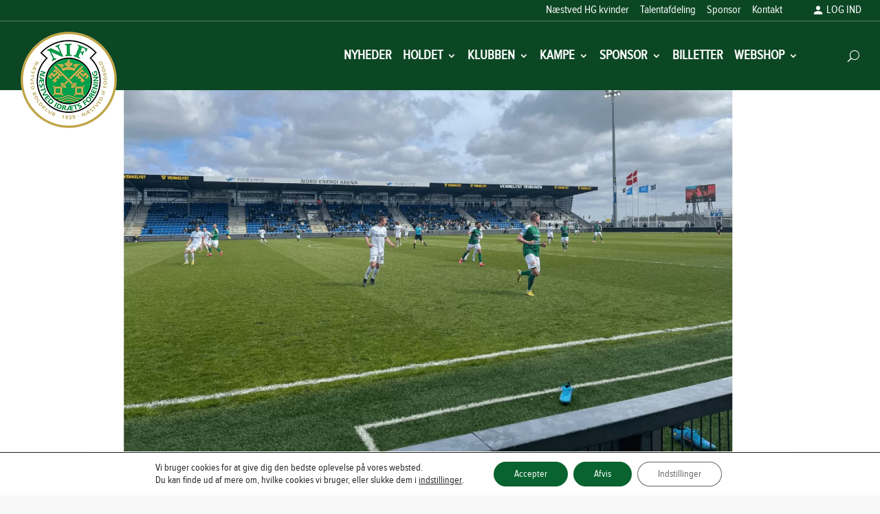

--- FILE ---
content_type: text/css
request_url: https://naestvedboldklub.dk/wp-content/plugins/aa-features/src/aa-features/partners/assets/css/partners.css
body_size: 1308
content:
.btn-primary {
    font-family: "proxima_bold";
    text-transform: uppercase;
    background-color: var(--primary-green);
    color: #fff;
    border: none;
    border-radius: 6px;
    font-size: 20px;
    height: 45px;
}
#filters {
    min-height: 100px;
    background: #fff;
    padding: 25px;
    margin-bottom: 64px;
}
#filters #filters_form {
    display: flex;
    width: 100%;
    flex-direction: row;
    justify-content: space-between;
    gap: 1em;
    align-items: center;
}
@media (max-width: 1024px) {
    h3.title {
        font-size: 40px !important;
    }
}
@media (max-width: 767px) {
    #filters_result {
        padding: 1em;
    }
    h3.title {
        font-size: 30px !important;
    }
}
@media (max-width: 980px) {
    #filters #filters_form {
        flex-direction: column;
    }
    div#member_info > div {
        width: 47.25% !important;
    }
}
@media (min-width: 981px) and (max-width: 1200px) {
    #filters #filters_form,
    .filter_btns {
        gap: 5px !important;
    }
    .filter_btns button {
        font-size: 13px;
    }
    .intro_subtitle {
        font-size: 12px !important;
    }
    .intro_titile {
        font-size: 14px !important;
    }
}
#filters #filters_form > div {
    width: 100%;
}
#filters select {
    width: 100%;
    height: 45px;
    border-radius: 6px;
    padding: 0 10px;
}
.filter_btns {
    display: flex;
    gap: 1em;
}
.filter_btns button {
    width: 100%;
    cursor: pointer;
}
.loading {
    font-family: "proxima_bold";
    line-height: 20vw;
    font-size: 1.5vw;
    text-transform: uppercase;
    text-align: center;
}
.intro_titile {
    font-size: 25px;
    color: var(--primary-green);
    text-transform: uppercase;
    font-family: "proxima_black";
}
.intro_subtitle {
    font-size: 15px;
    line-height: 15px;
}
.blink_me {
    animation: blinker 1s linear infinite;
}
@keyframes blinker {
    50% {
        opacity: 0;
    }
}
h3.title {
    text-transform: uppercase;
    font-family: "proxima_black";
    line-height: 100px;
    background: #fff;
    padding-left: 0.5em;
    padding-bottom: 0;
    margin-bottom: 37px;
    font-size: 60px;
}
@media (max-width: 480px) {
    h3.title {
        line-height: 1.5em;
        padding-top: 25px;
        padding-bottom: 25px;
    }
    .sponsor .grid {
        grid-gap: 10px !important;
    }
    .sponsor .group {
        margin-bottom: 10px !important;
    }
}
.sponsor .grid {
    grid-gap: 37px;
}
.sponsor .group {
    margin-bottom: 37px;
}
.sponsor .partner {
    text-align: center;
}
.partner_lists h3 {
    font-size: 30px;
    text-transform: uppercase;
    margin-bottom: 22px;
}
.partner_lists li {
    font-size: 16px;
    line-height: 42px;
    position: relative;
    text-transform: uppercase;
}
.partner_lists ul {
    list-style: none;
}
.partner_lists ul li::before {
    content: "\2022";
    color: var(--primary-green);
    font-weight: 700;
    display: inline-block;
    width: 1em;
    margin-left: -1em;
    font-size: 2em;
    text-align: center;
    position: absolute;
    top: 50%;
    left: 0;
    transform: translateY(-50%);
    height: 42px;
    line-height: 40px;
}
.masonry {
    margin: 1.5em auto;
    column-gap: 1.5em;
}
.item {
    padding: 1em;
    margin: 0 0 1.5em;
    display: inline-block;
    width: 100%;
}
@media (max-width: 480px) {
    #filters {
        margin-bottom: 15px;
    }
    .item,
    .item h3 {
        margin: 0;
    }
    .partner_lists ul {
        padding-bottom: 0;
    }
}
@media only screen and (min-width: 1024px) {
    .masonry {
        column-count: 3;
    }
}
@media only screen and (max-width: 1023px) and (min-width: 768px) {
    .masonry {
        column-count: 1;
    }
}
@media only screen and (max-width: 767px) and (min-width: 540px) {
    .masonry {
        column-count: 1;
    }
}
.pagination {
    padding: 35px 0;
}
.pagination a,
.pagination span {
    min-width: 40px;
    height: 40px;
    display: inline-block;
    text-align: center;
    vertical-align: middle;
    line-height: 35px;
    border: 2px solid #ccc;
    border-radius: 3px;
    font-size: 15px;
    overflow: hidden;
}
.pagination a span {
    border: none;
}
.pagination span :not(.arrow_carrot-right),
.pagination span :not(.arrow_carrot-left) {
    padding: 0 15px;
}
.pagination .alignleft a {
    padding: 0 15px;
}
.pagination span.current {
    background-color: var(--primary-green);
    color: #fff;
    font-weight: 700;
    border-color: var(--primary-green);
}
.pagination .next::before,
.pagination .prev::before {
    height: 36px;
    display: block;
    line-height: 36px;
    font-size: 25px;
}


--- FILE ---
content_type: text/css
request_url: https://naestvedboldklub.dk/wp-content/cache/asset-cleanup/css/item/aa-features__assets__css__style-css-vd5d819aa783809cf6c6b9b466253068e0e6f6361.css
body_size: 3004
content:
/*!/wp-content/plugins/aa-features/assets/css/style.css*//* AA */

/*
GLOBAL
*/
html {max-width: 1920px; margin: 0 auto;} /* fix maximum width for 1920px */
@font-face{font-family:'proxima_bold';src:url('/wp-content/plugins/aa-features/assets/css/../fonts/proxima-nova-condensed-bold-webfont.eot');src:url('/wp-content/plugins/aa-features/assets/css/../fonts/proxima-nova-condensed-bold-webfont.eot?#iefix') format('embedded-opentype'),
url('/wp-content/plugins/aa-features/assets/css/../fonts/proxima-nova-condensed-bold-webfont.woff2') format('woff2'),
url('/wp-content/plugins/aa-features/assets/css/../fonts/proxima-nova-condensed-bold-webfont.woff') format('woff'),
url('/wp-content/plugins/aa-features/assets/css/../fonts/proxima-nova-condensed-bold-webfont.ttf') format('truetype'),
url('/wp-content/plugins/aa-features/assets/css/../fonts/proxima-nova-condensed-bold-webfont.svg#proxima_nova_condensedbold') format('svg');font-display:swap;font-weight:normal;font-style:normal;}

@font-face{font-family:'proxima_regular';src:url('/wp-content/plugins/aa-features/assets/css/../fonts/proxima-nova-condensed_regular-webfont.eot');src:url('/wp-content/plugins/aa-features/assets/css/../fonts/proxima-nova-condensed_regular-webfont.eot?#iefix') format('embedded-opentype'),
url('/wp-content/plugins/aa-features/assets/css/../fonts/proxima-nova-condensed_regular-webfont.woff2') format('woff2'),
url('/wp-content/plugins/aa-features/assets/css/../fonts/proxima-nova-condensed_regular-webfont.woff') format('woff'),
url('/wp-content/plugins/aa-features/assets/css/../fonts/proxima-nova-condensed_regular-webfont.ttf') format('truetype'),
url('/wp-content/plugins/aa-features/assets/css/../fonts/proxima-nova-condensed_regular-webfont.svg#proxima_nova_condensedregular') format('svg');font-display:swap;font-weight:normal;font-style:normal;}

@font-face{font-family:'proxima_black';src:url('/wp-content/plugins/aa-features/assets/css/../fonts/proxima_nova_condensed_black-webfont.woff2') format('woff2');src:url('/wp-content/plugins/aa-features/assets/css/../fonts/proxima_nova_condensed_black-webfont.woff') format('woff'),
url('/wp-content/plugins/aa-features/assets/css/../fonts/proxima_nova_condensed_black-webfont.ttf') format('truetype');font-weight:normal;font-style:normal;font-display:swap;}

#members.grid {
    grid-gap: 40px
}

#members .player-item {
    text-align: center;
    background-color: #fff
}

#members .player-title {
    padding-bottom: 15px
}

#members .player-title a {
    max-width: 60%;
    margin: 0 auto;
    display: flex;
    flex-wrap: nowrap;
    align-items: center
}

#members .player-title a>span {
    display: block
}

#members .player-title a span.player-number {
    font-size: 60px;
    line-height: 84px;
    color: #086330;
    font-family: 'Poppins',sans-serif
}

#members .player-title a span.player-name {
    text-align: left;
    font-family: 'proxima_bold';
    padding-left: 15px
}

#members .player-title span.position {
    font-size: 10px;
    display: block;
    color: #086330
}

.player-img .et_pb_code_inner {
    position: unset
}

.player_number {
    font-family: "Poppins";
    position: absolute;
    bottom: -60px;
    left: 20px;
    font-size: 447px;
    line-height: 1;
    color: #086330
}

.sponsor-images {
    display: flex;
    flex-flow: row nowrap;
    align-items: center;
    gap: 10px;
    flex-wrap: wrap
}

h3.sponsor-title {
    font-size: var(--subtitle-sz);
    text-transform: uppercase;
    font-family: 'proxima_bold';
    margin-bottom: 16px
}

@media (max-width: 480px) {
    #members .player-title a span.player-number {
        font-size:30px
    }
}

@media (max-width: 767px) {
    .player_number {
        font-size:25vw;
        bottom: 0
    }

    #members.grid {
        grid-gap: 10px
    }

    #members .player-title a {
        max-width: 90%
    }
}

@media (max-width: 980px) {
    .player-item {
        position:relative
    }

    .player-number {
        position: absolute;
        top: 0;
        left: 15px
    }

    .player-name {
        padding-left: 0
    }

    #main-header .et_pb_menu__search-button {
        border: none
    }

    .et_pb_fullwidth_menu .et_pb_menu__search-container,.et_pb_menu .et_pb_menu__search-container {
        justify-content: flex-end!important;
        right: 0;
        left: unset!important;
        width: calc(100% - 120px)!important;
        bottom: unset!important
    }

    div#member_info>div {
        margin-bottom: 0
    }
}

@media (max-width: 1080px) {
    #members.grid {
        grid-template-columns:repeat(3,minmax(0,1fr))
    }
}

@media (max-width: 1400px) {
    .player_img_col .player-img {
        width:auto!important
    }
}

.flex_tabs_controls {
    display: flex;
    justify-content: center;
    align-items: center
}

.flex_tabs_controls>div {
    flex: 1;
    text-align: center;
    padding: 18px 0
}

.flex_tabs_controls a,.et_pb_tabs_controls a {
    font-family: 'proxima_bold';
    text-transform: uppercase
}

.flex_tabs_controls a.active,.et_pb_tabs_controls a.active {
    color: #fff!important;
    background: var(--primary-green)
}

.flex_tabs_controls div.active a {
    color: var(--primary-green)
}

#position_selector {
    display: none;
    width: 90%;
    margin: 0 auto;
    height: 45px
}

@media (max-width: 767px) {
    .flex_tabs_controls {
        flex-direction:column;
        display: none
    }

    .custom_tabs_controls a {
        display: block!important;
        text-align: center
    }

    #position_selector {
        display: block
    }
}

@media (max-width: 991px) {
    .flex_tabs_controls div.arrow {
        display:none
    }
}

.kontakt-address li {
    padding-left: 60px
}

.kontakt-address .address {
    background: url(/wp-content/plugins/aa-features/assets/css/../../../../../../themes/fashion-divi-ecommerce-theme/assets/img/pin.png) no-repeat left 8px;
    background-size: 35px
}

.kontakt-address .phone {
    background: url(/wp-content/plugins/aa-features/assets/css/../../../../../../themes/fashion-divi-ecommerce-theme/assets/img/phone.png) no-repeat left 8px;
    background-size: 35px
}

.kontakt-address .mail {
    background: url(/wp-content/plugins/aa-features/assets/css/../../../../../../themes/fashion-divi-ecommerce-theme/assets/img/email.png) no-repeat left 8px;
    background-size: 35px
}

@media (min-width: 640px) {
    #kontakt_persons>div {
        width:29.6667%;
        margin-right: 5.5%
    }
}

@media (max-width: 680px) {
    .grid-4,.columns-4,.columns-3 {
        grid-template-columns:repeat(2,minmax(0,1fr))!important
    }
}

@media (max-width: 1024px) {
    .products.grid {
        grid-template-columns:repeat(2,minmax(0,1fr))!important
    }
}

.et_pb_tabs_controls {
    padding-left: 0
}

.et_pb_tabs_controls a {
    font-size: 18px;
    padding: 12px 23px
}

@media (max-width: 980px) {
    .et_pb_tabs_controls {
        padding:0!important;
        display: grid;
        grid-template-columns: repeat(6,1fr)
    }

    .et_pb_tabs_controls li {
        line-height: 3em!important;
        border: none!important
    }

    .et_pb_tabs_controls a {
        text-align: center;
        display: block!important;
        font-weight: 600!important;
        font-family: 'proxima_regular'!important;
        font-size: 15px!important;
        display: block!important;
        padding: 0!important
    }
}

@media (max-width: 640px) {
    .custom_tabs_controls {
        padding:0!important;
        display: grid;
        grid-column-gap: 10px;
        grid-template-columns: repeat(6,calc(33% - 40px));
        grid-template-rows: minmax(34px,1fr);
        overflow-x: scroll;
        margin-bottom: 30px!important;
        background-color: #f8f8f8
    }

    .custom_tabs_controls li {
        background-color: #fff
    }

    .custom_tabs_controls a {
        font-size: 13px!important
    }
}

@media (max-width: 480px) {
    .et_pb_tabs_controls {
        padding:0!important;
        display: grid;
        grid-gap: 10px;
        /*grid-template-columns: repeat(6,calc(50% - 40px)); old design */ 
        grid-template-columns: repeat(3,1fr);
        grid-template-rows: minmax(34px,1fr);
        overflow-x: scroll;
        margin-bottom: 30px!important;
        background-color: #f8f8f8
    }

    .et_pb_tabs_controls li {
        background-color: #fff
    }

    .et_pb_tabs_controls a {
        font-size: 13px!important
    }
}

.products.grid .et_shop_image {
    max-height: 400px
}

@media (max-width: 480px) {
    .products.grid .et_shop_image {
        max-height:245px;
        background: #f8f8f8;
        height: calc(100vw - 25vh);
        display: flex
    }
}

.tb_standings,.mx-statistics-table {
    border: none!important
}

.tb_standings tbody,.mx-statistics-table tbody {
    font-size: 16px
}

.tb_standings tr,.mx-statistics-table tr {
    border-bottom: 15px solid #f8f8f8;
    background-color: #fff
}

.tb_standings thead,.mx-statistics-table thead {
    font-family: "proxima_black"
}

th.pos {
    padding: 0 50px!important
}

.pos {
    padding: 0 50px 0 25px
}

td.club>* {
    display: inline-block;
    vertical-align: middle
}

td.club img {
    margin-right: 1em
}

table.tb_standings,table.mx-statistics-table {
    border-collapse: separate;
    border-spacing: 0 15px;
    margin-top: -15px
}

.tb_standings td,.mx-statistics-table td {
    border: solid 1px #f8f8f8;
    border-style: solid none;
    padding: 10px;
    background-color: #fff;
    border-top: 0!important
}

.tb_standings td:first-child,.mx-statistics-table td:first-child {
    border-left-style: solid;
    border-top-left-radius: 6px;
    border-bottom-left-radius: 6px
}

.tb_standings td:last-child,.mx-statistics-table td:last-child {
    border-right-style: solid;
    border-bottom-right-radius: 6px;
    border-top-right-radius: 6px
}

@media (max-width: 767px) {
    .tb_standings th,.mx-statistics-table th,.tb_standings td,.mx-statistics-table td,.pos {
        padding:5px!important
    }

    .tb_standings thead,.mx-statistics-table thead,.tb_standings tbody,.mx-statistics-table tbody {
        font-size: 13px!important
    }
}

.mx-team-name .mx-link img {
    display: inline-block;
    vertical-align: middle;
    max-width: 35px;
    margin-right: 15px
}

.mx-team-name .mx-link {
    text-transform: uppercase
}

.mx-standings-select,.mx-stats-filter,table.mx-table:not(.mx-statistics-table),.mx-collapsable {
    display: none
}

.posts-wrap.aaa-recentlyPost .post-item{background-color: #fff;}

@media (max-width: 480px) {
    .mx-team-name .mx-link img {
        max-width:25px;
        margin-right: 10px
    }
}

@media only screen and (min-width: 1750px) {
    .post-thumbnail {
        height:205px
    }
}

.slider_term .arrow {
    flex-basis: 100px
}

.slider_term .term_wrap {
    display: flex;
    align-items: center;
    overflow-x: scroll;
    flex-basis: calc(100% - 200px)!important
}

.term_wrap>div {
    flex-basis: 25%;
    flex-shrink: 0
}

* {
    scrollbar-width: thin;
    scrollbar-color: #086330 #fff
}

*::-webkit-scrollbar {
    width: 5px
}

*::-webkit-scrollbar-track {
    background: #fff
}

*::-webkit-scrollbar-thumb {
    background-color: #086330;
    border-radius: 10px;
    border: 7px solid #fff
}

::-webkit-scrollbar:horizontal {
    max-width: 45px
}

--- FILE ---
content_type: text/css
request_url: https://naestvedboldklub.dk/wp-content/et-cache/16823/et-divi-dynamic-tb-6544-tb-10774-tb-6894-16823-late.css?ver=1767812172
body_size: 73
content:
@font-face{font-family:ETmodules;font-display:block;src:url(//naestvedboldklub.dk/wp-content/themes/Divi/core/admin/fonts/modules/social/modules.eot);src:url(//naestvedboldklub.dk/wp-content/themes/Divi/core/admin/fonts/modules/social/modules.eot?#iefix) format("embedded-opentype"),url(//naestvedboldklub.dk/wp-content/themes/Divi/core/admin/fonts/modules/social/modules.woff) format("woff"),url(//naestvedboldklub.dk/wp-content/themes/Divi/core/admin/fonts/modules/social/modules.ttf) format("truetype"),url(//naestvedboldklub.dk/wp-content/themes/Divi/core/admin/fonts/modules/social/modules.svg#ETmodules) format("svg");font-weight:400;font-style:normal}

--- FILE ---
content_type: text/css
request_url: https://naestvedboldklub.dk/wp-content/cache/asset-cleanup/css/item/fashion-divi-ecommerce-theme__style-css-v93fc852f95058a839a49014f9918b0dcc298c63c.css
body_size: 10013
content:
/*!/wp-content/themes/fashion-divi-ecommerce-theme/style.css*//*
Theme Name: Fashion - Divi Ecommerce Theme
Version: 2.8.5
Description: Woocommerce Child Theme for Divi
Author: Destaca Imagen
Author URI: https://www.destacaimagen.com
Template: Divi
*/
 
/*----------------- Empieza a tu código CSS personalizado aquí -------------------------------*/
/* THEME CLASSES*/
@font-face {
	font-family: 'Jost Regular';
	src: url('/wp-content/themes/fashion-divi-ecommerce-theme/./fonts/Jost-Regular.ttf')  format('truetype')
; font-display:swap;}


/* AA */

/*
GLOBAL
*/
html {max-width: 1920px; margin: 0 auto;} /* fix maximum width for 1920px */
._tbold {
    font-family: 'proxima_bold';
}
._tblack {
    font-family: 'proxima_black';
}

body {
    font-family: 'proxima_regular';
}


/*body {*/
/*	font-family: 'Jost-Regular';*/
	
/*}*/


/* Page No Divi Builder*/
body:not(.et-tb) #main-content .container, body:not(.et-tb-has-header) #main-content .container{
	padding-top:150px;
	min-height:600px;
}

.et_pb_section_0{
	padding-top:0px !important;
}


body.page-id-2172 .et_pb_section_1_tb_header {
	position: relative !important;
	top: 0 !important;
}



.mod-inline{
	display:flex;
  }
  
  
  .mod-inline .et_pb_module{
	margin-left:20px;
  }
  
  .items-center{
	align-items:center;
  }
  
  .flex-left{
	justify-content:flex-end;
  }
  
  #cart{
	margin-left:0px !important;
	margin-right:0px !important;
  }
  
  .et_pb_code_inner form.is-search-form input.is-search-input{
	  border-radius:0px;
	  background:rgba(255,255,255,0.7)
  }
  
  /* Loop SHOP*/
  .yith-wcwl-add-button{
	  position: absolute;
	  bottom: 10px;
	  right: 0px;
	  opacity: 0.5;
  }
  
  .product .woocommerce-loop-product__title{
	  width:calc(100% - 50px);
  }
  
  
  .et-db #et-boc .et-l .et_pb_menu .et-menu > li{
	  padding-left:8px;
	  padding-right:8px;
  }

#et-info{
    transform: translateY(4px);
}

.link-acount a{
    padding-left: 18px;
    background: url('/wp-content/themes/fashion-divi-ecommerce-theme/./img/user-white.png') left top no-repeat;
    background-size:15px 15px; 
}

.et_mobile_menu .menu-item-has-children>a{
    background: none !important;
}

/* Center Menu */
#menu-center{
	margin:0 auto !important;
}

@media(min-width:980px){
#menu-center .et_pb_column:nth-child(1){
	width:calc(50% - 175px) 
}

#menu-center .et_pb_column:nth-child(2){
	width:350px;
}

#menu-center .et_pb_column:nth-child(3){
	width:calc(50% - 175px) !important;

}
}

@media(max-width:980px){
	#menu-center #top-main-menu{
		display:flex;
		justify-content:space-between;
	}
#menu-center .et_pb_column:nth-child(1){
	display:none !important;
}

#menu-center .et_pb_column:nth-child(2){
	width:200px;
	max-width:180px;
}

#menu-center .et_pb_column:nth-child(3){
	width:170px !important;
	margin-left:auto;
	

}
	}
  
  /**** HOME 1 ****/
  /* FULL SLIDE*/
  #slide-full .et_pb_slide{
	height:97vh;
	min-height:600px;
  }
  
  #slide-full h2,
  #slide-full p{
	  text-shadow:none;
  }
  
  #slide-full .et_pb_slide_content{
	  
  }
  
  #slide-full .et_pb_slide_description{
	  animation-name:fadeIn;
  }
  
  @media(min-width:980px){
  #slide-full .et_pb_slide_description{
	  text-align:left;
	  /*
	padding:0px;
	position:absolute;
	width:100%;
	  left:100px;
	animation-name:fade;
	  bottom:100px;
	  padding:0px;*/
  }
  
  #slide-full h2{
	  /*text-align:left;
	  max-width:33%;*/
  }
  
  #slide-full .et_pb_slide_content{
	  /*text-align:left;
	  max-width:33%;*/
  }
  
  #slide-full .et_pb_button_wrapper{
	  /*position:absolute;
	  right:auto;
	  left:0px;
	  bottom:0px;*/
  }
	  
	  #slide-full .et_pb_slide {
		  padding-left:30px;
		  padding-right:30px;
	  }
	  
	  #slide-full .et_pb_slide .et_pb_container{
		  max-width:100% !important;
		  padding:0px;
	  }
	  
	  #slide-full .et_pb_slide .et_pb_container{
		  max-width:100% !important;
		  padding:0px;
	  }
  }



  
  @media(max-width:980px){
	  #slide-full .et_pb_slide{
		   height:94vh;
	  min-height:550px;
	  }

	  #slide-portrait .et_pb_slide{
	  	height:70vh;
	  }

	  #slide-center .et_pb_slide{
	  	height:400px;
	  }


	  #slide-full .et_pb_slide_description,
	  #slide-portrait .et_pb_slide_description,
	  #slide-center .et_pb_slide_description {
		  position:absolute;
		  width:100%;
		  bottom:20px;
	  }

	  #slide-portrait .et_pb_slide_description,
	  #slide-center .et_pb_slide_description{
	  	padding-top:0px !important;
	  	padding-bottom: 40px !important; 
	  	text-align:center;
	  }

	  #slide-portrait .et_pb_slide_title,
	  #slide-center .et_pb_slide_title
	  {
	  	text-align:center;
	  }
	  
	  #slide-full .et_pb_slide_content,
	  #slide-portrait .et_pb_slide_content,
	  #slide-center .et_pb_slide_content
	  {
		  display:none;
	  }
  }


  /* HOME 2 FULL PAGE */
  .pp-horizontal-nav-next a span:after, .pp-horizontal-nav-prev a span:before{
  	display: inline-block;
  	transform:translateY(4px);
  }


  /* */
  .et_pb_bg_layout_dark .et_pb_slide_description{
  	text-shadow: none;
  }

  /* HOME 4 */
@media(max-width:767px){
.pp-horizontal-nav span{
	visibility: hidden;
}

.pp-horizontal-nav span:after,
.pp-horizontal-nav span:before{
	visibility: visible;
}
}
  /* HOME 6*/
  #menu-vertical{
  	max-height: 657px;
    overflow-y: hidden;
    overflow: scroll;
  }
  #menu-categories > li > a{
  	color:#000;
  }

   #menu-categories li a{
   	position: relative;
   	transition: all ease 0.25s;
   }

  #menu-categories li a:before{
  	color:#000;
  	position: absolute;
  	width: 0px;
  	height:2px;
  	background:rgba(0,0,0,0.7);
  	top: calc( 50% - 2px);
  	left:-15px;
  	transition: all ease 0.25s;
  	display: block;
  	content:'';
  }

  #menu-categories li a:hover:before{
  	width: 10px;
  }

  #menu-categories li a:hover{
  	padding-left: 5px;
  }
  
  /* HOME 7 Y 8 */
	@media(max-width:767px){
	.home-grid .et_pb_column:nth-child(2),
		.home-grid .et_pb_column:nth-child(3),
		.home-grid .et_pb_column:nth-child(4),
	.home-grid-3 .et_pb_column{
		width:33.33% !important;
		margin-right:0px !important;
		
	}
		
		.home-grid .et_pb_column.et_pb_column_1_4:nth-child(1){
			width:100% !important;
			margin-right:0px !important;
		}

	}

	#grid-woo {
		border-bottom: 0;
	}
  
  /* FOOTER INSTAGRAM */
  #ig-feed li{
		  transition:all ease 0.25s 0.15s;
	  overflow:hidden;
	  opacity:1;
	  line-height:0px;
  }
  
  
  
  #ig-feed.gray .sbi_item{
	  filter: grayscale(100%);
  }
  
  /*
  #ig-feed.gray .sbi_item img{
	  transform:scale(1.03);
  }
  */
  
  #ig-feed .sbi_item img{
	  transition:all ease 0.15s;
  }
  
  
  #ig-feed.ig-1 #sbi_images .sbi_item:first-child{
  display:block;
  }
  
  #ig-feed.ig-1 #sbi_images .sbi_item img{
		object-fit: cover;
	  height: 100%;
	  width: 100%;
  }
  
  #ig-feed.gray:hover .sbi_item{
	  filter: grayscale(0%);
  }
  
  
  #ig-feed .et_pb_widget{
	  width:100%;
	  margin:0px !important;
  }
  
  
  #sb_instagram .sb_instagram_header .sbi_header_text{
	  width:auto;
  }
  
  #ig-feed .sb_instagram_header{
	  position:absolute;
	  z-index:1;
	  top:50%;
	  left:50%;
	  transform:translate(-50%, -50%);
	  color:#fff;
	  text-shadow:0px 0px 5px  rgba(0,0,0,0.4);
		  background:rgba(0,0,0,1);
		  display:inline-block;
	  width:auto;
	  padding:2px 10px 2px 5px !important;
  
  }
  
  #ig-feed .sb_instagram_header .sbi_header_img {
	  width:20px;
	  height:30px;
	  background:transparent;
	  margin:0px !important;
  }
  
  #ig-feed #sb_instagram .sb_instagram_header h3 {
	  margin:-7px 10px 0px !important;
	  color:#fff;
	  font-size:14px;
	  
  }
  
  .et_pb_section_2_tb_footer{
	  z-index:10
  }
  
  .inline .et_pb_module{
	display:inline-block !important;
	margin-right:15px;
	  margin-bottom:15px !important;
  }
  
  @media(max-width:980px){
	.inline{
	  text-align:center;
	}
  }
  
  
  /*. FOMR INSTAGRAM */
  
  .form-inline{
	  display:block !important;
  }
  .form-inline  > div {
	  width:100% !important;
	  margin-bottom:20px;
  }
  .form-inline .et_pb_newsletter_fields{
	  position:relative;
  }
  
  
  .form-inline .et_pb_newsletter_field{
	  width:60%;
  }
  
  .form-inline  .et_pb_newsletter_form{
	  padding-left:0px !important;
  }
  
  .form-inline .et_pb_newsletter_button_wrap{
	  width:40%;
	  position:absolute;
	  right:0px;
  }
  
  .et_pb_section_2_tb_footer{
	  z-index:10
  }
  
  
  
  .inline .et_pb_module{
	display:inline-block !important;
	margin-right:15px;
	  margin-bottom:15px !important;
  }
  
  @media(max-width:980px){
	.inline{
	  text-align:center;
	}
  }
  
  
  /*. FORM */
  
  .form-inline{
	  display:block !important;
  }
  .form-inline  > div {
	  width:100% !important;
	  margin-bottom:20px;
  }
  .form-inline .et_pb_newsletter_fields{
	  position:relative;
  }
  
  
  .form-inline .et_pb_newsletter_field{
	  width:60%;
  }
  
  .form-inline  .et_pb_newsletter_form{
	  padding-left:0px !important;
  }
  
  .form-inline .et_pb_newsletter_button_wrap{
	  width:40%;
	  position:absolute;
	  right:0px;
  }
  
  .et_pb_section_2_tb_footer{
	  z-index:10
  }
  
  .inline .et_pb_module{
	display:inline-block !important;
	margin-right:15px;
	  margin-bottom:15px !important;
  }
  
  @media(max-width:980px){
	.inline{
	  text-align:center;
	}
  }
  
  
  /*. FORM */
  .form-inline{
	  display:block !important;
  }
  .form-inline  > div {
	  width:100% !important;
	  margin-bottom:20px;
  }
  .form-inline .et_pb_newsletter_fields{
	  position:relative;
  }
  
  
  .form-inline .et_pb_newsletter_field{
	  width:60%;
  }
  
  .form-inline  .et_pb_newsletter_form{
	  padding-left:0px !important;
  }
  
  .form-inline .et_pb_newsletter_button_wrap{
	  width:40%;
	  position:absolute;
	  right:0px;
  }
  
  /* WOOCOMERCE */
  .woocommerce-MyAccount-navigation{
	  padding-right:30px;
  }
  .woocommerce-MyAccount-navigation li{
	  list-style:none;
	  border-bottom:1px solid rgba(0,0,0,0.1)
  }
  
  .woocommerce-MyAccount-navigation li a{
	  padding:10px 10px !important;
	  display:block;
	  transition:all ease 0.25s;
  }
  
  
  .woocommerce-MyAccount-navigation li a:hover{
	  background:rgba(0,0,0,0.05)
  }
  
  @media(min-width:980px){
  .woocommerce-MyAccount-content{
	  font-size:120%;
	  line-height:150%;
  }
	  }
  
  
  .button{
	  border:1px solid black !important;
	  border-radius:0px !important; 
	  font-size:18px !important;
	  text-transform:lowercase;
	  padding:10px 20px !important;
  }
  
  .button:hover, .checkout-button, #place_order{
	  background:black !important;
	  color:#fff !important;
  }
  
  .button:hover:after{
	  display:none;
  }
  
  button[name="apply_coupon"],
  button[name="update_cart"],
  .woocommerce-cart table.cart td.actions .coupon .input-text{
	  font-size:14px !important;
	  padding:5px 10px !important;
	  height:36px !important;
	  border-radius:0px;
	  
  }
  
  /* Finalizar compra */
  .woocommerce form .form-row input.input-text, .woocommerce form .form-row textarea{
	  padding:10px !important;
	  border-radius:0px !important;
  }
  
  #order_review_heading{
	  margin-top:30px;
  }
  
  
  /* NOTIFICATIONS */
  .woocommerce #respond input#submit, .woocommerce-page #respond input#submit, .woocommerce #content input.button, .woocommerce-page #content input.button, .woocommerce-message, .woocommerce-error, .woocommerce-info{
	  background:rgba(0,0,0,0.25) !important;
  }
  
  
  /* BLOG */
  #blog > div{
	display:flex;
	flex-wrap:wrap;
	flex-direction:row;
	justify-content:space-between;
	
  }
  
  @media(min-width:1024px){
  #blog article{
	width:48.5%;
	overflow:hidden;
	height:300px;
  }
  }
  
  #blog article{
	position:relative;
	overflow:hidden;
  }
  
  #blog article > a{
	height:100%;
  }
  
  #blog article img{
   object-fit:cover;
	object-position:center center;
	height:100%;
	
  }
  
  #blog article:before{
	content:'';
	z-index:2;
	display:block;
	position:absolute;
	background: rgba(0,0,0,0.25);
	width:100%;
	height:100%;
	transition:all ease 0.25s;
  }
  
  #blog article .entry-title{
	position:absolute;
	bottom:40px;
	z-index:2;
	width:100%;
	padding:5px 15px 0px 15px;
	transition:all ease 0.45s;
	/*border:1px solid red;*/
  }
  
  #blog .post-meta{
	position:absolute;
	bottom:10px;
	z-index:2;
	width:100%;
	padding:0px 15px 0px 15px;
	transition:all ease  0.45s;
	line-height:100%;
	/*border:1px solid red;*/
  }
  
  #blog article:hover:before{
  background: rgba(0,0,0,0.45);
  }
  
  @media(min-width:768px){
  #blog article:hover .entry-title{
	bottom:170px;
  }
	
  #blog article:hover .post-meta{
   bottom:140px;
  }
	
  #blog  article:hover .post-content{
	bottom:120px;
	transition: all ease 0.25s 0.15s;
  }
  }
  
  #blog .post-content{
	position:absolute;
	z-index:2;
	bottom:0px;
	padding:20px;
	transform:translateY(100%);
	transition:all ease 0.25s;
  }
  .post-categories-wrapper{
	position:absolute;
	z-index:2;
	left:15px;
	top:15px;
  }
  
  .post-categories-wrapper a{
	display:inline-block;
	background:rgba(0,0,0,0.3);
	padding:3px 6px;
	border-radius:4px;
	margin-right:10px;
	color:#fff;
	font-size:13px;
	transition:all aese 0.25s;
  } 
  
  .post-categories-wrapper a:hover{
	background:rgba(0,0,0,0.6)
  }
  
  #post .et_social_inline{
	  max-width:300px;
	  margin:10px auto 20px;
  }
  
  #post p{
	margin-bottom:30px;
  }
  
  #post img{
	margin-bottom:30px;
  }
  
  #post ul,
  #post ol{
	margin-bottom:30px;
  }
  
  #related .et_pb_post .entry-featured-image-url{
	  margin-bottom:0px;
  }
  
  #related article{
		position: relative;
	  padding-bottom: 0px;
	  padding-top: 0px;
	  overflow: hidden;
		padding:0px;
		cursor:pointer;
  }
  
  #related article:before{
	  position:absolute;
	  content:'';
	  width:100%;
	  height:100%;
	  background:rgba(0,0,0,0.3);
	  z-index:2;
	  transition:all ease 0.15s;
  }
  
  #related article:hover:before{
	  background:rgba(0,0,0,0.5);
  }
  
  #related .et_pb_image_container{
	  margin:0px;
  }
  
  #related article h2.entry-title {
	  position: absolute;
	  top: 50%;
	  left: 0;
	  width: 100%;
	  transform: translateY(-50%);
	  padding: 10px;
	  text-align: center;
		z-index:3;
		transition:all ease 0.15s;
  }
  
  #related article:hover .entry-title{
	  transform: translateY(-80%);
  }
  
  #related article .post-meta{
	  position: absolute;
	  bottom: 0px;
	  padding: 0px 10px;
	  width: 100%;
	  text-align: center;
	  opacity: 0.8;
	  left: 0px;
		z-index:3;
  }
  
  @media only screen and (max-width: 767px){
	  #post .et_social_inline ul{
		  display:inline-flex;
  
	  }
	  
	  #post .et_social_inline ul li{
		  margin:0px 1px !important;
	  }	
	  
	  .single-post .et_pb_team_member_image{
	  margin:0 auto 20px;
  }
	  .single-post .et_pb_team_member_image img{
		  
	  }
  }
  
  
  /* WOOCOMERCER */
  li.product ul.variable-items-wrapper{
	  position:absolute;
	  right:15px;
	  bottom:15px;
	  margin-bottom:0px !important;
  
  }
  
  li.product ul.variable-items-wrapper li{
	  width:15px !important;
	  height:15px !important;
	  padding:0px !important;
	  border:none !important;
	  box-shadow:var(--wvs-item-box-shadow,0 0 0 0px rgba(0,0,0,0)) !important;
  }

  li.product ul.variable-items-wrapper li:hover{
  	box-shadow:var(--wvs-item-box-shadow,0 0 5px 0px rgba(0,0,0,0.2)) !important;
  }
  
  /*1.Product*/
  .product-intro .et-last-child{
	  max-width:550px;
  }
  
  #sheet-row .variable-item:not(.radio-variable-item){
   height:35px !important;
	  width:35px !important;
  }
  
  #sheet-row .variable-item.color-variable-item{
  padding:6px;
  }
  
  #sheet-row .variable-item:not(.radio-variable-item) span{
	  font-size:14px;
  }
  
  
  .woo-variation-swatches .variable-items-wrapper .variable-item:not(.radio-variable-item){
	  margin-right:6px !important;
  }
  
  #sheet-row td.label{
	  padding-top:18px !important;
  }
  
  #sheet-row td.label:first-child{
	  width:100px;
  }
  
  #sheet-row .color-variable-item-white span{
	  border:1px solid rgba(0,0,0,0.1)
	  
  }
  
  #product-tabs ul.et_pb_tabs_controls{
	  background:none;
	  border:none;
	  text-align:center;
	  
  }
  
  #product-tabs ul.et_pb_tabs_controls li{
	  display:inline-block;
	  float:none
  }
  
  #product-tabs ul.et_pb_tabs_controls:after{
	  display:none;
  }
  
  #product-tabs h2{
	  display:none
  }
  
  
  
  #commentform input[type="text"], #commentform input[type="email"], #commentform input[type="url"]{
	  width:100%;
  }

  #wp-comment-cookies-consent{
  	width:auto !important;
  	display: inline-block;
  }
  
  .woocommerce #reviews #comment{
	  height:125px;
  }
  
  .woocommerce #respond input#submit, .woocommerce-page #respond input#submit{
	  border:1px solid #000 !important;
	  border-radius:0px;
	  font-size:18px;
	  background:#fff;
	  color:#fff;
	  padding:8px 16px;
  }
  
  .woocommerce #respond input#submit:hover, .woocommerce-page #respond input#submit:hover{
	  color:#fff;
	  background:#000 !important;
	  padding:8px 16px;
  }
  
  .comment-form-rating p.stars a{
	  color:#e0bb00!important;
  }
  
  /* product gallery */
  /* shop module */
  li.product > a span.et_shop_image{
	  overflow:hidden;
	  display:block;
  }
  
  
  .et_shop_image img{
	  transition:all ease 0.25s;
  }
  
  .woocommerce ul.products li.product a img, .woocommerce-page ul.products li.product a img{
  margin-bottom:0px !important;	
  }
  
  li.product:hover > a img{
	  transform:scale(1.05);
  }
  
  
  .woocommerce-product-gallery{
	  display:flex;
	  flex-direction:row-reverse;
	  flex-wrap:wrap;
  }
  
  
  .woocommerce-product-gallery .flex-viewport{
	  width:90%;
  }
  
  ol.flex-control-thumbs{
	  display:flex;
	  flex-wrap:wrap;
	  flex-direction:column;
	  margin-top:0px !important;
	  width:10%;
	  
  }
  
  ol.flex-control-thumbs li{
	  width:calc(100% - 5px) !important;
  }
  
  .woocommerce-page div.product form.cart div.quantity, .woocommerce div.product form.cart div.quantity{
	  margin:0px !important;
  }
  
  /* Categoría */
  
  
  .wpf_item .wpf_item_name{
	  border:none !important;
	  padding-bottom:0px !important;
	  color:#000;
	  letter-spacing:0px;
	  font-weight:lighter !important;
  
  }
  .wpf_items_wrapper{
	  font-size:14px !important
  }
  .wpf_slider.ui-slider {
	  height:4px !important;
	  
  }
  
  .wpf_slider.ui-slider .ui-widget-header{
	  background:black !important;
  }
  
  .wpf-slider-tooltip{
	  margin-left:20px	
  }
  
  .wpf_item_wpf_cat li{
	  margin-bottom:5px !important;
	  margin-right:3px !important;
  }
  
  .wpf_item input[type="checkbox"]{
	  width:15px !important; 
	  height:15px !important;
  }
  
  
  /* Shop Landscape*/
  #shop-landscape{
	  z-index:1 !important;
  }
  #filters-landscape.et_pb_sticky{
	  background:#f4f4f4 !important;
	  z-index:2 !important;
  }
  
  .wpf_layout_horizontal .wpf_item:not(.wpf_item_onsale):not(.wpf_item_instock):not(.wpf_item_submit):after{
	  display:none !important;
  }
  
  #filters-landscape .wpf_items_wrapper{
	  text-align:center
  }
  
  #filters-landscape
  .wpf_items_group{
	  text-align:left;
  }

  .wpf_layout_horizontal .wpf_item {
	  border-radius: 0 !important;
  }

  .wpf_layout_horizontal .wpf_items_group {
	  border-radius: 0 !important;
  }

  /* FILTERS */
  .wpf_selectbox{
  	min-width:150px !important;
  	}
  
  .wpf_hide_text li>input:checked+label>i,
  .wpf_item input[type="checkbox"]{
  		position:relative;
  	}

  .wpf_hide_text li>input:checked+label>i:after, .wpf_item input[type="checkbox"]:checked:before{
  	position:absolute;
  	top: -3px;
    left: 1px;
    color: #000;
  }
  
  @media(min-width:980px){
	  .wpf_layout_horizontal .wpf_item{
		  min-width:150px;
	  }
  }

@media(max-width:500px){
.wpf_layout_horizontal .wpf_item_name {
	font-size: 0.7em !important;
}
	
	.wpf_onsale_wrapp > input{
		margin-top: -7px !important;
	}
}
  
  body .wpf_item .wpf_item_name{
	  padding-top:5px;
	  padding-bottom:5px !important;
	  min-height:28px;
  }
  
  .et-db #et-boc .et-l.et-l--header .et_builder_inner_content{
	  z-index:4 !important
  }
  
  
  /* OPTIN */
  .et_bloom .et_bloom_form_container .et_bloom_form_content{
  padding:20px
  }
  
  .et_bloom_form_text{
  font-family:'Jost Regular',Helvetica,Arial  !important;
  text-align:center;
  }
  
  .et_bloom_button_text{
  
  }
  
  .et_bloom_form_text p,
  .et_bloom_form_text h2{
	  text-align:center !important;
	  color:#000 !important;
	  font-family:'Jost Regular',Helvetica,Arial  !important;
  }
  
  
   .et_bloom .et_bloom_optin_1 .et_bloom_form_container p, .et_bloom .et_bloom_optin_1 .et_bloom_form_container p span, .et_bloom .et_bloom_optin_1 .et_bloom_form_container p strong, .et_bloom .et_bloom_optin_1 .et_bloom_form_container form input, .et_bloom .et_bloom_optin_1 .et_bloom_form_container form button span{
	   font-family:'Jost Regular',Helvetica,Arial  !important;
  }
  
  .et_bloom_popup_input input,
  .et_bloom_submit_subscription{
	  border:1px solid #000 !important; 
  }
  
  
  .woocommerce-privacy-policy-text{
	  font-size:12px;
	  line-height:100%;
	  margin-bottom:20px;
  }
  
  .woocommerce form.checkout_coupon, .woocommerce form.login, .woocommerce form.register{
	  border:none;
  }
  
  .woocommerce-form-login,
  .woocommerce-form-register{
	  padding:0 !important;
  }
  
  @media(max-width:980px){
  .woocommerce-account .et_pb_section_0{
   padding:0px;
  }
  
  .woocommerce-account .et_pb_section_0 > .et_pb_row {
   padding-top:10px;
  } 
  
  .woocommerce-account  .et_pb_text_inner > .woocommerce{
	  margin:0 -20px;
  }
  }
  @media (min-width:1023px){
  .woocommerce .col2-set .col-1, .woocommerce-page .col2-set .col-1{
	  width:46%;
  }
  }

#page-container{
	overflow-x: hidden;
	max-width:100vw;
}
/*Preloader*/
#preloader{
    position: fixed;
    top: 0;
    bottom: 0;
    left: 0;
    right: 0;
    background: #fff;
    z-index: 100000;
}

#status{
  	width: 60px;
  	height:60px;
  	position: absolute;
  	left: 50%;
  	top: 50%;
  	background-image: url('/wp-content/themes/fashion-divi-ecommerce-theme/./img/preloader.gif');
  	background-repeat: no-repeat;
  	background-position: center;
  	margin: -30px 0 0 -30px;
}

.et-menu.nav li.account-menu {
	background: url('/wp-content/themes/fashion-divi-ecommerce-theme/img/account.svg') no-repeat center center;
	background-size: 20px;
	margin-top: 0;
	width: 30px;
	margin-right: 13px;
	padding: 0;
}

.et-menu.nav li.menu-item.cart-menu {
	background: url('/wp-content/themes/fashion-divi-ecommerce-theme/img/bag.svg') no-repeat center center;
	background-size: 20px;
	margin-top: 0;
	width: 30px;
	padding: 0;
} 

.et-menu.nav li.menu-item.account-menu a, .et-menu.nav li.menu-item.cart-menu a {
	width: 100%;
}

.et_pb_code_inner form.is-search-form {
	transition: all 0.4s linear;
}

.et_pb_code_inner form.is-search-form input.is-search-input {
	width: 0;
	padding: 0;
	border: 0 !important;
	transition: all 0.4s linear;
	float: right;
	border-radius: 25px;
}

.et_pb_code_inner form.is-search-form.search-form-open input.is-search-input {
	width: 100%;
	padding: 0 12px;
	border: solid 2px #000 !important;
}

.et_pb_code_inner form.is-search-form span.is-search-icon {
	background: transparent;
	border: 0;
	cursor: pointer;
}

.et_pb_code_inner form.is-search-form span.is-search-icon svg path{
	fill: #000;
}

.et_pb_code_inner form.is-search-form label {
	transition: all 0.4s linear;
	width: 0 !important;
}

.et_pb_code_inner form.is-search-form.search-form-open label {
    width: 150px !important;
}

#cart-icon {
	position: relative;
}

#ecommerce-cart-count {
	display: none;
	width: 20px;
	height: 20px;
	background: #52c3d7;
	color: white;
	font-size: 15px;
	line-height: 20px;
	text-align: center;
	border-radius: 25px;
	position: absolute;
	right: -5px;
	bottom: -10px;
}

#ecommerce-cart-count.ecommerce-cart-with-items {
	display: block;
}

#top-main-menu {
	transition: background-color 0.20s linear;
	position: flex;
}

#top-main-menu.menu-sticky {
	box-shadow: 0px 2px 18px 0px rgba(0,0,0,0.2);
	background-color: white;
	position: fixed !important;
	top: 0 !important;
	z-index: 60 !important;
}

.admin-bar #top-main-menu.menu-sticky{
	top:32px !important;
}

@media (max-width:782px) {
	.admin-bar #top-main-menu.menu-sticky{
		top:46px !important;
	}
}

#filters-landscape.filter-sticky {
    box-shadow: 0px 2px 18px 0px rgba(0,0,0,0.2);
	position: fixed !important;
	left: 0;
	right: 0;
    z-index: 70 !important;
}


@media (max-width:980px) {
	#et-boc #top-main-menu .et_pb_column {
		width: 50% !important;
		margin-bottom: 0px !important;
	}
}

#mobile-menu ul.et_mobile_menu {
	width: 400px !important;
    right: 0 !important;
    left: initial !important;
    border: none !important;
    max-height: 80vh;
    overflow-y: auto;
}

/*body.admin-bar #top-main-menu.menu-sticky {
	margin-top: 22px;
}*/

/*Ficha del producto*/

#sheet-row div.et_pb_column_0_tb_body img {
	width: 100%;
	height: auto;
	max-width: initial;
}

#sheet-row .et_pb_column_1_tb_body.sticky {
	position: fixed;
	top: 180px;
	left: 61.8%;
}

#sheet-row .et_pb_column_1_tb_body.sticky-bottom {
	position: absolute;
	top: initial;
	bottom: 0;
	left: 61.8%;
}

#mobile-product-sheet .et_pb_column {
	width: 50%;
}

#mobile-product-sheet.sticky-bottom {
	position: fixed;
	bottom: 0;
	z-index: 10;
	left: 0;
	right: 0;
}

.woocommerce div.product form.cart .variations td{
	padding-bottom: 5px !important;
}

.woocommerce .quantity input.qty, .woocommerce-page .quantity input.qty {
	height: 52px !important;
}


/* Woocommerce  */
.woocommerce-message{
    display: flex !important;
    align-items: center !important;
    flex-direction: row-reverse !important;
    justify-content: space-around !important;
    
   }

.woocommerce-message a{
	min-width:100px;
    text-align:center;
    margin-left:15px !important;
}	

/* PRICE MOBILE*/
@media(max-width: 980px){
	/* NOT STICKY */
	#mobile-product-sheet{
		padding-top:0px;
		padding-bottom:0px;
	}
	
	#mobile-product-sheet .et_pb_column{
		width: 100%;
		text-align:left;
		margin-bottom: 5px;
	}

	#mobile-product-sheet .price{
		text-align:left;
	}

	#mobile-product-sheet .variations{
		display: block;
	}

	.woocommerce-variation-add-to-cart{
		text-align:left;
	}

	#mobile-product-sheet .variations td{
		text-align: left;
	}
	
	#mobile-product-sheet tbody{
		display: flex;
		align-items: center; 
	}
	
	#mobile-product-sheet .variations td{
		display: inline-flex
	}

	#mobile-product-sheet .variations td.label{
		width: auto;
		padding-bottom: 0px;
		margin-bottom: 0px;
	}
	
	

	#mobile-product-sheet .variable-item:not(.radio-variable-item){
		height:24px;
		width: 24px;
		margin-right: 4px !important;
		
	}


	/* STICKY*/
	#mobile-product-sheet.sticky-bottom{
	   -webkit-box-shadow: 0 0 10px 0 rgba(0,0,0,0.2);
       box-shadow: 0 0 10px 0 rgba(0,0,0,0.2);
	}

	#mobile-product-sheet.sticky-bottom .et_pb_row{
		padding:10px !important;
		width: 100%;
	}

	#mobile-product-sheet.sticky-bottom{
		padding:0px;
	}

	#mobile-product-sheet.sticky-bottom .et_pb_column{
		text-align:left;
		margin-bottom: 5px !important;

	}

	#mobile-product-sheet.sticky-bottom .et_pb_column:first-child{
		width: calc(100% - 150px);

	}

	#mobile-product-sheet.sticky-bottom .et_pb_module{
		margin-bottom: 0px !important;
	}


	#mobile-product-sheet.sticky-bottom h1{
		font-size: 18px;

	}

	#mobile-product-sheet.sticky-bottom .price{
		position: absolute;
		top: -30px;
		right: 0px;
	}

	#mobile-product-sheet.sticky-bottom .woocommerce-Price-amount{
		font-size: 16px;
	}

	#mobile-product-sheet.sticky-bottom .variations tbody{
		/*display: flex;
		align-items: flex-start;*/
	}

	#mobile-product-sheet.sticky-bottom .variations tbody tr{
		margin-right:20px;
		display: block;
	}

	#mobile-product-sheet.sticky-bottom .variations tbody tr:last-child{
		margin-right:0px;
	}

	.woocommerce div.product #mobile-product-sheet.sticky-bottom .variations td{
		padding-bottom:0px !important;
	}

	.woocommerce div.product #mobile-product-sheet.sticky-bottom .variations td label{
		padding-top:3px;
	}

	.woocommerce div.product #mobile-product-sheet.sticky-bottom .variations{
		padding-bottom: 0px;
		margin-bottom: 5px;
	}


	#mobile-product-sheet.sticky-bottom .reset_variations{
		display: none;
	}

	#mobile-product-sheet.sticky-bottom .woocommerce-variation-add-to-cart{
		text-align:left;
	}

	.woocommerce #mobile-product-sheet.sticky-bottom .quantity input.qty, 
	.woocommerce-page #mobile-product-sheet.sticky-bottom.quantity input.qty{
		height:39px !important;
		
	}

	#mobile-product-sheet.sticky-bottom .single_add_to_cart_button{
		padding:3px 10px !important;
		transition: none;
		font-size: 16px !important;
		width: calc(100% - 80px)
	}

	#mobile-product-sheet.sticky-bottom .variations td.label{
		font-size: 14px;
		letter-spacing: 0px;
	}

	#mobile-product-sheet.sticky-bottom .variable-item:not(.radio-variable-item){
		height:20px;
		width: 20px;
		margin-right: 4px !important;
		
	}



	#mobile-product-sheet .variable-item:not(.radio-variable-item) span{
		font-size: 10px;
	}

	/* PRODUCT SHEET  */
	.et_pb_tab {
		padding:20px 0 0;

	}

	.et_pb_tabs_controls li{
		border-bottom: 0px;
		letter-spacing: 0px;
	}
}


body.single-product #main-content {
	position: relative;
	z-index: 10;
}

body.single-product.woocommerce div.product, .et-db #et-boc .et-l.et-l--header .et_builder_inner_content.product {
	z-index: 20 !important;
}

div#main-logo, .et-db #et-boc div#main-logo {
	margin-right: 10px !important;
}

@media(max-width:650px) {
	.et_pb_code_inner form.is-search-form label {
		position: absolute;
		top: 43px;
		right: -50px;
	}

	.et_pb_code_0_tb_header:hover {
		filter: none !important;
	}

	.et_pb_code_inner form.is-search-form input.is-search-input {
		float: left;
		background-color: white !important;
	}

	.et_pb_code_inner form.is-search-form.search-form-open label {
		width: 50vw !important;
	}
}

@media(max-width: 576px) {
	#mobile-menu ul.et_mobile_menu {
		width: calc(100vw - 50px) !important;
	}
}

@media(max-width: 480px) {
	#sb_instagram.sbi_col_10 #sbi_images .sbi_item {
		display: none;
	}

	#sb_instagram.sbi_col_10 #sbi_images .sbi_item:nth-child(-n+2) {
		display: block;
	}
}

.et_mobile_menu > li > .sub-menu {
	height: 0;
	overflow: hidden;
}

.et_mobile_menu li.menu-item-has-children {
	position: relative;
}

.et_mobile_menu li.menu-item-has-children:after {
	z-index: -1;
	content: '';
    position: absolute;
    right: 15px;
    top: 18px;
    display: block;
    width: 5px;
    height: 5px;
    border-left: solid 2px white;
    border-bottom: solid 2px white;
    transform: rotate(-45deg);
}

@media(max-width:980px) {
	.et-db #et-boc header.et-l--header .et_pb_text_3_tb_header {
		position: relative !important;
		transform: translateY(-20%) !important;
	}

	ul.et_pb_side_nav.et-visible{
		display: none !important;
	}
	#sheet-row .et_pb_column_1_tb_body.sticky-bottom {
		position: inherit;
	    top: inherit;
	    bottom: inherit;
	    left: inherit;
	}
}

#main-content .woocommerce-notices-wrapper {
	padding-top: 75px;
}

body.with-sticky-menu.single-product.woocommerce div.product{
	z-index: auto !important;
}

.et_pb_wc_add_to_cart form.cart .variations td.value span:after {
	content: none;
}

@media (min-width: 981px) {
	#fixed-image-column {
		margin-top: -180px;
	}
}

--- FILE ---
content_type: text/css
request_url: https://naestvedboldklub.dk/wp-content/et-cache/global/et-divi-customizer-global.min.css?ver=1767778057
body_size: 6637
content:
body,.et_pb_column_1_2 .et_quote_content blockquote cite,.et_pb_column_1_2 .et_link_content a.et_link_main_url,.et_pb_column_1_3 .et_quote_content blockquote cite,.et_pb_column_3_8 .et_quote_content blockquote cite,.et_pb_column_1_4 .et_quote_content blockquote cite,.et_pb_blog_grid .et_quote_content blockquote cite,.et_pb_column_1_3 .et_link_content a.et_link_main_url,.et_pb_column_3_8 .et_link_content a.et_link_main_url,.et_pb_column_1_4 .et_link_content a.et_link_main_url,.et_pb_blog_grid .et_link_content a.et_link_main_url,body .et_pb_bg_layout_light .et_pb_post p,body .et_pb_bg_layout_dark .et_pb_post p{font-size:20px}.et_pb_slide_content,.et_pb_best_value{font-size:22px}body{color:#353535}h1,h2,h3,h4,h5,h6{color:#353535}.woocommerce #respond input#submit,.woocommerce-page #respond input#submit,.woocommerce #content input.button,.woocommerce-page #content input.button,.woocommerce-message,.woocommerce-error,.woocommerce-info{background:#353535!important}#et_search_icon:hover,.mobile_menu_bar:before,.mobile_menu_bar:after,.et_toggle_slide_menu:after,.et-social-icon a:hover,.et_pb_sum,.et_pb_pricing li a,.et_pb_pricing_table_button,.et_overlay:before,.entry-summary p.price ins,.woocommerce div.product span.price,.woocommerce-page div.product span.price,.woocommerce #content div.product span.price,.woocommerce-page #content div.product span.price,.woocommerce div.product p.price,.woocommerce-page div.product p.price,.woocommerce #content div.product p.price,.woocommerce-page #content div.product p.price,.et_pb_member_social_links a:hover,.woocommerce .star-rating span:before,.woocommerce-page .star-rating span:before,.et_pb_widget li a:hover,.et_pb_filterable_portfolio .et_pb_portfolio_filters li a.active,.et_pb_filterable_portfolio .et_pb_portofolio_pagination ul li a.active,.et_pb_gallery .et_pb_gallery_pagination ul li a.active,.wp-pagenavi span.current,.wp-pagenavi a:hover,.nav-single a,.tagged_as a,.posted_in a{color:#353535}.et_pb_contact_submit,.et_password_protected_form .et_submit_button,.et_pb_bg_layout_light .et_pb_newsletter_button,.comment-reply-link,.form-submit .et_pb_button,.et_pb_bg_layout_light .et_pb_promo_button,.et_pb_bg_layout_light .et_pb_more_button,.woocommerce a.button.alt,.woocommerce-page a.button.alt,.woocommerce button.button.alt,.woocommerce button.button.alt.disabled,.woocommerce-page button.button.alt,.woocommerce-page button.button.alt.disabled,.woocommerce input.button.alt,.woocommerce-page input.button.alt,.woocommerce #respond input#submit.alt,.woocommerce-page #respond input#submit.alt,.woocommerce #content input.button.alt,.woocommerce-page #content input.button.alt,.woocommerce a.button,.woocommerce-page a.button,.woocommerce button.button,.woocommerce-page button.button,.woocommerce input.button,.woocommerce-page input.button,.et_pb_contact p input[type="checkbox"]:checked+label i:before,.et_pb_bg_layout_light.et_pb_module.et_pb_button{color:#353535}.footer-widget h4{color:#353535}.et-search-form,.nav li ul,.et_mobile_menu,.footer-widget li:before,.et_pb_pricing li:before,blockquote{border-color:#353535}.et_pb_counter_amount,.et_pb_featured_table .et_pb_pricing_heading,.et_quote_content,.et_link_content,.et_audio_content,.et_pb_post_slider.et_pb_bg_layout_dark,.et_slide_in_menu_container,.et_pb_contact p input[type="radio"]:checked+label i:before{background-color:#353535}.container,.et_pb_row,.et_pb_slider .et_pb_container,.et_pb_fullwidth_section .et_pb_title_container,.et_pb_fullwidth_section .et_pb_title_featured_container,.et_pb_fullwidth_header:not(.et_pb_fullscreen) .et_pb_fullwidth_header_container{max-width:1400px}.et_boxed_layout #page-container,.et_boxed_layout.et_non_fixed_nav.et_transparent_nav #page-container #top-header,.et_boxed_layout.et_non_fixed_nav.et_transparent_nav #page-container #main-header,.et_fixed_nav.et_boxed_layout #page-container #top-header,.et_fixed_nav.et_boxed_layout #page-container #main-header,.et_boxed_layout #page-container .container,.et_boxed_layout #page-container .et_pb_row{max-width:1560px}a{color:#353535}.et_secondary_nav_enabled #page-container #top-header{background-color:#353535!important}#et-secondary-nav li ul{background-color:#353535}#main-footer .footer-widget h4,#main-footer .widget_block h1,#main-footer .widget_block h2,#main-footer .widget_block h3,#main-footer .widget_block h4,#main-footer .widget_block h5,#main-footer .widget_block h6{color:#353535}.footer-widget li:before{border-color:#353535}#footer-widgets .footer-widget li:before{top:14px}@media only screen and (min-width:981px){.et_fixed_nav #page-container .et-fixed-header#top-header{background-color:#353535!important}.et_fixed_nav #page-container .et-fixed-header#top-header #et-secondary-nav li ul{background-color:#353535}}@media only screen and (min-width:1750px){.et_pb_row{padding:35px 0}.et_pb_section{padding:70px 0}.single.et_pb_pagebuilder_layout.et_full_width_page .et_post_meta_wrapper{padding-top:105px}.et_pb_fullwidth_section{padding:0}}:root{--grid-gap: 10px;--border-color:#EFEFEF;--primary-green:#004D22;--secondary-gray:#ACACAC}a,a:hover,#sb_instagram #sbi_images .sbi_item{transition:unset!important}._tbold{font-family:'proxima_bold'}._tblack{font-family:'proxima_black'}.single_add_to_cart_button:first-letter{text-transform:capitalize}body{font-family:'proxima_regular'}.fold{content-visibility:auto}.ytp-cued-thumbnail-overlay{background:lightgray;transition:none!important}body.single-post #main-content{background-color:#f8f8f8}.matchday-page .et_pb_post{border-bottom:1px solid #cacaca}.matchday-page .post{padding-bottom:15px}.woocommerce-shop #et-main-area{padding-top:0px}.optakt{background:transparent!important;border:2px solid #363636!important;line-height:1.4em!important}.bg-size-auto{background-size:auto}.et-pb-controllers{text-align:left;left:50%;transform:translateX(-50%);bottom:137px;max-width:1400px}.cfvsw-swatches-option .cfvsw-swatch-inner{color:#086330;font-weight:600}.cfvsw-swatches-blur-disable::before{opacity:0.85}@media (max-width:1399px){.et-pb-controllers{padding:0 6%}}@media (min-width:1400px) and (max-width:1600px){.et-pb-controllers{padding:0 6%;max-width:unset}}.et-pb-controllers .et-pb-active-control{background-color:#c6a94b}.et-pb-controllers a{border-radius:0;width:27px;height:5px;opacity:.5;background-color:white}.et-db #et-boc .et-l .et_pb_menu_0_tb_header .et_pb_menu__icon.et_pb_menu__search-button,.et-db #et-boc .et-l .et_pb_menu_0_tb_header .et_pb_menu__icon.et_pb_menu__close-search-button{border:none!important}.et_pb_tabs_controls{margin-bottom:10px}.et_pb_tab{padding:0}.custom_tabs_controls li{line-height:34px}.et_pb_tabs_controls li,ul.et_pb_tabs_controls:after,.et-db #et-boc .et-l ul.et_pb_tabs_controls:after,.et-db #et-boc .et-l .et_pb_tabs_controls li{border:none}#top-header .et_pb_menu__wrap{justify-content:flex-end!important}#top-header .et_pb_menu__search-button{margin:0!important}.top-login .et_pb_blurb_container{padding-left:5px}.log-ind{visibility:hidden}.log-ind-top{padding-left:40px!important}.log-ind-top::before{content:url(https://naestvedboldklub.dk/wp-content/uploads/2023/09/user-16.png);transform:scale(.77);position:relative;right:4px;bottom:2px}.header_logo_container{z-index:9}.et_pb_menu .et_pb_menu__search-input::placeholder,.et_pb_menu .et_pb_menu__search-input{color:white}@media (min-width:980px){.pa-header .logo{width:140px;transition:width 0.2s ease-in-out}.pa-fixed-header .logo{width:70px}}nav ul .sub-menu{display:flex;flex-direction:column}nav ul .sub-menu li{margin-bottom:15px}.et-menu-nav li.mega-menu ul li{border-left:1px solid}.et-db #et-boc .et-l .et_pb_menu .et_pb_menu__menu>nav>ul>li>ul li a,.et-menu-nav li.mega-menu ul li a{display:block;margin:8px 0px;line-height:1.2em;position:relative;left:20px;width:max-content!important}.et-db #et-boc .et-l .et-menu-nav li.mega-menu>ul>li>a:first-child{border-bottom:3px solid transparent}.et-db #et-boc .et-l .et_pb_menu .et_pb_menu__menu>nav>ul>li>ul li a:hover,.et-menu-nav li.mega-menu ul li a:hover{border-bottom:3px solid}.et-db #et-boc .et-l .et_pb_menu .et_pb_menu__menu>nav>ul>li>ul,.et_pb_menu .et_pb_menu__menu>nav>ul>li>ul{width:110vw;max-width:1920px;height:240px;top:calc(100% - 1px);padding-left:44vw;transform:translateX(-30%)}.et-db #et-boc .et-l .et_dropdown_animation_fade.et_pb_menu ul li:hover>ul,.et_dropdown_animation_fade.et_pb_menu ul li:hover>ul{transition:none}.mega-menu-title{position:absolute;left:16vw;top:70px;display:none}@media (min-width:1800px){.et_pb_menu .et_pb_menu__menu>nav>ul>li>ul{padding-left:880px!important;transform:translateX(-670px)!important}.mega-menu-title{left:200px!important}}#footer a,#footer p{font-size:16px;line-height:1.3em}#footer ul li{margin-bottom:0}#footer .et_pb_widget_area_left{border:none;padding-right:0}#footer h4.title{font-family: 'proxima_black'}.et_pb_tabs_0.et_pb_tabs .et_pb_tabs_controls li.et_pb_tab_active a{font-family: "proxima_black"}.grid{display:grid;align-items:center}.grid-4,.columns-4{grid-template-columns: repeat(4,1fr);grid-gap:var(--grid-gap)}.blog-tabs .grid-4{background:#f9f9f9;padding:0px}.grid-3,.columns-3{grid-template-columns: repeat(3,1fr);grid-gap:var(--grid-gap)}.sponsor h3.title{background:#f3f3f3}.sponsor.grid-3{grid-gap:40px}.grid-2,.columns-2{grid-template-columns: repeat(2,1fr);grid-gap:var(--grid-gap)}.products.columns-5{grid-template-columns: repeat(5,1fr);grid-gap:var(--grid-gap)}@media (max-width:1190px){.products.columns-5{grid-template-columns: repeat(4,1fr);grid-gap:var(--grid-gap)}}@media (max-width:980px){#main-header .et_pb_menu__search-button{border:none}.sub-header-menu .et_mobile_nav_menu{display:none}.sub-header-menu .et_pb_menu__menu{display:block!important;margin-right:10px}.products.columns-5{grid-template-columns: repeat(3,1fr);grid-gap:var(--grid-gap)}}@media (max-width:767px){.grid-4,.columns-4{grid-template-columns: repeat(3,1fr)}.log-ind{visibility:visible}.products.columns-5{grid-template-columns: repeat(2,1fr);grid-gap:var(--grid-gap)}}@media (max-width:680px){.grid-4,.columns-4,.columns-3{grid-template-columns: repeat(2,1fr)}.sponsor.grid-3{grid-template-columns: repeat(2,1fr);grid-gap:20px}}@media (max-width:420px){.grid-4,.columns-4,.columns-3{grid-template-columns: 1fr}.posts-wrap.grid-4{grid-template-columns: repeat(2,1fr)}}.posts-wrap .post-item{margin-bottom:20px}.posts-wrap .post-thumbnail img{width:100%;display:block}.posts-wrap .post-desc{border-color:var(--border-color);border-style:solid;border-width:0 2px 2px 2px}.posts-wrap .post-title{text-align:center;padding-bottom:0;display:flex;height:95px;justify-content:center;padding:25px 10px;font-size:16px;font-family:'proxima_bold'}.woocommerce-page a.button,.woocommerce-page a.button.alt,.woocommerce-page button.button,.woocommerce-page button.button.alt,.woocommerce-page button.button.alt.disabled,.woocommerce-page input.button,.woocommerce-page input.button.alt,.woocommerce a.button,.woocommerce a.button.alt,.woocommerce button.button,.woocommerce button.button.alt,.woocommerce button.button.alt.disabled,.woocommerce input.button,.woocommerce input.button.alt{font-size:18px}.posts-wrap .post_date{line-height:1}@media (max-width:480px){.posts-wrap .post-title{font-size:15px}.posts-wrap .badge{padding:0 7px 0 7px!important}.posts-wrap .post-tags{padding:9px!important}.woocommerce div.product p.price ins,.woocommerce div.product span.price ins{font-size:20px}.woocommerce #content input.button,.woocommerce #content input.button.alt,.woocommerce #respond input#submit,.woocommerce #respond input#submit.alt,.woocommerce-page #content input.button,.woocommerce-page #content input.button.alt,.woocommerce-page #respond input#submit,.woocommerce-page #respond input#submit.alt,.woocommerce-page a.button,.woocommerce-page a.button.alt,.woocommerce-page button.button,.woocommerce-page button.button.alt,.woocommerce-page button.button.alt.disabled,.woocommerce-page input.button,.woocommerce-page input.button.alt,.woocommerce a.button,.woocommerce a.button.alt,.woocommerce button.button,.woocommerce button.button.alt,.woocommerce button.button.alt.disabled,.woocommerce input.button,.woocommerce input.button.alt{font-size:16px}.product .related h2,.product .related span.price ins{font-size:20px!important}.woocommerce ul.order_details li{float:none;margin-bottom:1em;margin-top:1em;border:none}.youtube-container .et_pb_row{width:100%;margin:0}.youtube-section>div:nth-child(1){width:49%!important;padding-right:2%}.youtube-section>div:nth-child(2){width:49%!important}}.posts-wrap .post-tags{text-align:right;height:46px;padding:9px 20px;border-top:1px solid var(--border-color);position:relative}.posts-wrap .badge{padding:0 7px 0 20px;background:green;color:#fff;line-height:26px;width:auto;position:absolute;left:-1px;font-size:12px;text-transform:uppercase}.posts-wrap .post_date .date{font-size:12px}.readmore{text-align:right;font-size:16px;padding:25px 10px 0 0;text-transform:uppercase}.home .readmore,.news-category-page .readmore{display:none}@media (min-width:981px){.matchday_col1{width:60%!important}.matchday_col2{width:34.5%!important}}#heroes_banner .et_pb_slider_container_inner{vertical-align:bottom}.lwp-hide-mobile-menu.et_pb_menu .et_pb_menu__menu,.lwp-hide-mobile-menu.et_pb_fullwidth_menu .et_pb_menu__menu{display:flex!important}.lwp-hide-mobile-menu .et_mobile_nav_menu{display:none}@media (max-width:980px){.lwp-hide-mobile-menu.et_pb_menu .et_pb_menu__menu,.lwp-hide-mobile-menu.et_pb_fullwidth_menu .et_pb_menu__menu{display:flex!important}.lwp-hide-mobile-menu .et_mobile_nav_menu{display:none}.et-pb-controllers{bottom:20px}}#gallery .gallery-rows div.et_pb_column{margin-bottom:30px!important}a:not(.mobile_nav):hover{opacity:0.7}.woocommerce nav.woocommerce-pagination ul li a:focus,.woocommerce nav.woocommerce-pagination ul li a:hover,.woocommerce nav.woocommerce-pagination ul li span.current{color:#fff}body.search-results .post-meta-wrapper{position:relative}body.search-results .post-meta-wrapper .post-meta{text-align:right}body.search-results .post-categories-wrapper{left:-19px;top:26px}body.search-results .post-categories-wrapper a{padding:0 7px 0 20px;background:green;color:#fff;line-height:26px;width:auto;position:unset;left:unset;font-size:12px;text-transform:uppercase;border-radius:0}body.search-results .entry-title a{font-family:"proxima_black"}@media (max-width:540px){.landsholdsspillere tbody tr td:nth-child(2),.landsholdsspillere tbody tr td:nth-child(3){display:none}}.woocommerce-grid ul{display:grid;align-items:center}.woocommerce-grid ul.products::before{display:none}.woocommerce ul.products li.product,.woocommerce-page ul.products li.product{margin-bottom:40px;box-shadow:1px 1px 10px #e1e1e1c2;padding:10px 10px 20px 10px;background:white;margin:0 2% 2.992em 0}.woocommerce-page.columns-5 ul.products li.product,.woocommerce.columns-5 ul.products li.product{width:100%!important}.woocommerce a.button:hover,.woocommerce-page button.button.alt:hover,.woocommerce-page button.button:hover{color:#058642!important}.woocommerce ul.products li.product .price{text-align:center;color:#004d22!important;font-size:26px;font-family:'proxima_black';display:flex;justify-content:center}.product .woocommerce-loop-product__title{height:80px;width:100%}.podcast:hover{opacity:0.95}@media (max-width:1180px){.product .woocommerce-loop-product__title{font-size:16px!important}}@media (max-width:480px){.product .woocommerce-loop-product__title{width:100%!important;height:60px}.woocommerce ul.products li.product .price{font-size:20px;line-height:1!important}}#add_payment_method #payment ul.payment_methods li img,.woocommerce-cart #payment ul.payment_methods li img,.woocommerce-checkout #payment ul.payment_methods li img{max-height:45px}.woocommerce-cart .woocommerce-shipping-destination{display:none}@media (max-width:900px){.mx-formtable{display:none}}th.mx-wins .mx-icon::after{content: "V"}th.mx-drawn .mx-icon::after{content: "U"}th.mx-losses .mx-icon::after{content: "T"}th.mx-league-points .mx-icon::after{content: "P"}th.mx-formtable .mx-icon::after{content: "FORM"}th.mx-goals-for .mx-icon::after{content: "+"}th.mx-goals-against .mx-icon::after{content:"-"}th.mx-goals-difference .mx-icon::after{content:"+/-"}td:not(.mx-team-name):not(.mx-position),th:not(.mx-team-name):not(.mx-position){padding-left:10px;padding-right:10px}.mx-position{width:5%;max-width:70px}.mx-formtable,.mx-matches-h2h{width:140px}.mx-cards-red,.mx-cards-yellow{display:none}.mx-h2h-win,.mx-h2h-draw,.mx-h2h-lost{width:20px;height:20px;display:inline-block;vertical-align:middle;border-radius:20px;background-color:lightgray;margin-right:5px}.mx-h2h-win{background-color:#178841}.mx-h2h-draw{background-color:#d1ca43}.mx-h2h-lost{background-color:#bf2d1c}.kommende_kampe .match:hover{box-shadow:inset 0px 0px 5px rgba(0,0,0,.4);transition:box-shadow 0.2s ease-in-out}.match_table{grid-template-areas:"date leaguename leaguename leaguename leaguename leaguename leaguename button""date teama alogo vs blogo teamb optakt button";grid-template-columns:1fr 2fr 45px 45px 45px 1fr 1fr 1fr;grid-gap:5px;align-items:center}@media (max-width:720px){.match_table{grid-template-areas:"leaguename leaguename leaguename leaguename leaguename""date date date date date""teama alogo vs blogo teamb""optakt optakt optakt optakt optakt""button button button button button";grid-template-columns:1fr 45px 45px 45px 1fr}}.matchday_container{grid-template-areas:"leaguename leaguename leaguename leaguename leaguename""date date date date date""alogo alogo vs blogo blogo""teama teama vs teamb teamb""button button button button button";grid-template-columns:1fr 45px 45px 45px 1fr}.matchday_container .vs{text-align:center}.match_table .et_pb_button_module_wrapper:nth-last-child(2),.countdown_container .et_pb_button_module_wrapper:nth-last-child(2){grid-area:optakt}@media (max-width:400px){.match_table .teama,.match_table .teamb{display:none}}.match_table img{display:block}.league_name{grid-area:leaguename}.date{grid-area:date}.teama{grid-area:teama}.teamb{grid-area:teamb}.vs{grid-area:vs}.logoa{grid-area:alogo}.logob{grid-area:blogo}.countdown_timer{grid-area:countdown_timer}.optakt{grid-area:optakt}.match_table div:last-child,.matchday_container div:last-child,.countdown_container .et_pb_button_module_wrapper:last-child{grid-area:button}.countdown_container{grid-template-areas:"alogo vs blogo teama date countdown_timer optakt button""alogo vs blogo teamb leaguename countdown_timer optakt button";grid-template-columns:45px 45px 45px 0.6fr 1fr 1fr 120px 120px;grid-template-rows:1fr 1fr;grid-gap:5px;align-items:center}@media (max-width:1200px){.countdown_container{grid-template-areas:"alogo blogo teama date countdown_timer optakt button""alogo blogo teamb leaguename countdown_timer optakt button";grid-template-columns:45px 45px 1fr 1fr 1fr 1fr;grid-gap:5px;align-items:center}.countdown_container .vs{display:none}.hurrytimer-campaign-17727 .hurrytimer-timer{justify-content:flex-start}.hurrytimer-timer-digit{font-size:22px!important}.kommende_kampe .et_pb_row{width:90%}}@media (max-width:980px){.countdown_container{grid-template-areas:"alogo blogo teama teama date date""alogo blogo teamb teamb leaguename leaguename""countdown_timer countdown_timer countdown_timer countdown_timer optakt optakt""countdown_timer countdown_timer countdown_timer countdown_timer button button";grid-template-columns:45px 45px 1fr 1fr 1fr 1fr;grid-gap:5px;align-items:center}#countdown{top:0}}@media (max-width:600px){.countdown_container{grid-template-areas:"alogo blogo""teama teamb""date date""leaguename leaguename""countdown_timer countdown_timer""optakt optakt""button button";grid-template-columns:1fr 1fr;grid-gap:5px;align-items:center}.countdown_container .teama{text-align:right!important}.countdown_container .teamb{text-align:left!important}.hurrytimer-campaign-17727 .hurrytimer-timer{justify-content:center}}.hurrytimer-cdt{padding:0}.hurrytimer-timer-block{padding:5px}@media (min-width:981px){#et-main-area{margin-top:70px}}.sby_thumbnail_hover_inner{padding:5px 0 0 0!important}[id^=sb_youtube_].sb_youtube .sby_thumbnail_hover_inner .sby_video_title{font-size:14px!important}.et_pb_section_0_tb_header{position:fixed!important;top:0px;bottom:auto;left:0px;right:auto}.et_pb_menu .et_pb_menu__search-container--visible{opacity:1!important}.et_pb_menu .et_pb_menu__wrap--hidden{opacity:0!important}@media (max-width:1024px){#sb_youtube_sbyUCLPVWgKNQqNUqL0wO0MA5.sb_youtube .sby_items_wrap .sby_item:first-child{padding:0px 0px 30px 0px!important}}@media (min-width:1320px){#et-main-area{margin-top:131px}.et_pb_slider .et_pb_slide_0 .et_pb_slide_description{padding-bottom:280px!important}}.matchday_col2 .pagination a{width:150px}.matchday_col2 .pagination .alignleft a,.matchday_col2 .pagination .alignright a{color:rgba(255,255,255,0);position:relative;border-radius:5px}.matchday_col2 .pagination .alignleft a:after{content:"« Tidligere matchday";position:absolute;text-align:left;width:200px;left:14px;color:#111}.matchday_col2 .pagination .alignright a:after{content:"Seneste matchday »";position:absolute;text-align:right;width:200px;right:16px;color:#111}.hof-box h1{padding-bottom:0}.hof-box a.et_pb_button.et_pb_promo_button{padding-bottom:0!important;line-height:0!important}.hof-person{display:flex;flex-wrap:wrap;flex-direction:row-reverse;background-color:whitesmoke;align-items:flex-end}.hof-person .et_pb_team_member_image{margin:0 0 0 20px}::marker{color:#008000}.et_pb_image_3_tb_footer .et_pb_image_wrap img{height:auto}.sponsor .group:nth-child(4){display:none}

--- FILE ---
content_type: text/css
request_url: https://naestvedboldklub.dk/wp-content/et-cache/16823/et-divi-dynamic-tb-6544-tb-10774-tb-6894-16823-late.css
body_size: 73
content:
@font-face{font-family:ETmodules;font-display:block;src:url(//naestvedboldklub.dk/wp-content/themes/Divi/core/admin/fonts/modules/social/modules.eot);src:url(//naestvedboldklub.dk/wp-content/themes/Divi/core/admin/fonts/modules/social/modules.eot?#iefix) format("embedded-opentype"),url(//naestvedboldklub.dk/wp-content/themes/Divi/core/admin/fonts/modules/social/modules.woff) format("woff"),url(//naestvedboldklub.dk/wp-content/themes/Divi/core/admin/fonts/modules/social/modules.ttf) format("truetype"),url(//naestvedboldklub.dk/wp-content/themes/Divi/core/admin/fonts/modules/social/modules.svg#ETmodules) format("svg");font-weight:400;font-style:normal}

--- FILE ---
content_type: text/javascript
request_url: https://naestvedboldklub.dk/wp-content/plugins/aa-features/src/aa-features/partners/assets/js/partners.js
body_size: 375
content:
var is_loaded = false;
var global_params = Array();
// jQuery(window).load(function(){

//     // Preparing params
//     var form = jQuery("#filters_form");
//     var partner, group, business = "";
//     jQuery('select[name="business"]').on('change', function(){
//         business = jQuery(this).val();
//         jQuery('#business').val(business);
//         console.log(business);
//     });
//     jQuery('select[name="group"]').on('change', function(){
//         group = jQuery(this).val();
//         jQuery('#group').val(group);
//         console.log(group);
//     });
//     jQuery('select[name="partner"]').on('change', function(){
//         partner = jQuery(this).val();
//         jQuery('#partner').val(partner);
//         console.log(partner);
//     });

//     // hidden loading screen
//     if( is_loaded === true )
//         jQuery('.loading').hide();


// });

// function _loadFilter( params = Array() ) {
//     if( params.length <= 0 ) {
//         // load init
//         //alert('first load init');
//     } else {

//     }
// }

function resetFilter() {
    console.log("reset");
    jQuery('select option').each(function(){jQuery(this).removeAttr('selected');});
    jQuery('select').prop('selectedIndex', 0);
    jQuery('#filters_form').submit();
}

--- FILE ---
content_type: text/javascript
request_url: https://naestvedboldklub.dk/wp-content/themes/fashion-divi-ecommerce-theme/js/functions.js?ver=2.8.5
body_size: 2533
content:
jQuery(function($) {

	$(window).on('load', function() { // makes sure the whole site is loaded 
        $('#status').fadeOut(); // will first fade out the loading animation 
        $('#preloader').delay(350).fadeOut('slow', function(){
        	$('#page-container').animate({ opacity:1 });
        }); // will fade out the white DIV that covers the website. 
        
    });

	//Fallback loader
    setTimeout(function() {
		$('#status').fadeOut(); // will first fade out the loading animation 
        $('#preloader').delay(350).fadeOut('slow', function(){
        	$('#page-container').animate({ opacity:1 });
        }); // will fade out the white DIV that covers the website. 
    }, 2500);

	//wrapping post meta
	$.each($('.et_pb_post'), function(i, post) {
		var $post = $(post);
		$post.find('.entry-title, .post-meta, .post-content').wrapAll('<div class="post-meta-wrapper" />');
		var $tags = $post.find('a[rel="tag"]');
		$tags.wrapAll('<div class="post-categories-wrapper" />');
		$post.find('.post-meta-wrapper').prepend($post.find('.post-categories-wrapper'));

		//delete separator
		if ($tags.length > 1) {
			var $meta = $post.find('.post-meta');
			$meta.html($meta.html().replace(/(,\s)+$/g, ''));
		}

		/*$(this).click(function() {
			window.location.href = $(this).find('a').attr('href');
		});*/
	});

	//search form
	$('button.is-search-submit').click(function(evt) {
		var $button = $(this),
			$form = $button.parents('form.is-search-form'),
			$input = $form.find('input.is-search-input');
		if (!$form.hasClass('search-form-open')) {
			evt.preventDefault();
			$form.addClass('search-form-open');
			$input.focus();
		}
	});

	if ($('body.single-product').length) {
		build_sheet_scroll($);

		$(window).on('resize', function() {
	        build_sheet_scroll($);
		});
		
		if ( ! ecommerce_ajax_obj.version_2 ) {
			$('#sheet-row form.variations_form').attrchange({
				trackValues: true,
				callback: function(event) {
					if (event.attributeName == 'current-image' ) {
						var $img = $('img[data-img="' + event.newValue + '"]');
						if ($img.length) {
							$([document.documentElement, document.body]).animate({
								scrollTop: $img.offset().top
							}, 1000);
						}
					}
				}
			});

			$('#mobile-product-sheet form.variations_form').attrchange({
				trackValues: true,
				callback: function(event) {
					if (event.attributeName == 'current-image') {
						var $img = $('img[data-img="' + event.newValue + '"]');
						if ($img.length) {
							$([document.documentElement, document.body]).animate({
								scrollTop: $img.offset().top
							}, 1000);
						}
					}
				}
			});
		}
	}

	//Stick to top menu
	var $main_menu = $('#top-main-menu');
	if ( $main_menu.length && $main_menu.offset())
		$main_menu.attr('data-offset', $main_menu.offset().top);
	
	var $filters = $('#filters-landscape');
	if ($filters.length > 0) {
		$filters.attr('data-offset', $filters.offset().top);
	}

	$(window).scroll(function() {
		stick_menu($);
		stick_filters($);
	});

	check_cart_items($);
});

function stick_menu($) {
	var top = $(window).scrollTop(),
		$main_menu = $('#top-main-menu'),
		offset = $main_menu.attr('data-offset');
	if (top > offset) {
		$('body').addClass('with-sticky-menu');
		$main_menu.addClass('menu-sticky');
	} else {
		$('body').removeClass('with-sticky-menu');
		$main_menu.removeClass('menu-sticky');
	}
}

function stick_filters($) {
	var $filters = $('#filters-landscape');
	if ($filters.length > 0) {
		var top = $(window).scrollTop(),
			$main_menu = $('#top-main-menu'),
			offset = $filters.attr('data-offset'),
			$admin = $('#wpadminbar'), 
			extra = 0;

		if ( $admin.length > 0 ) {
			extra = $admin.outerHeight();
		}

		if (top > Number(offset) - $main_menu.outerHeight()) {
			$filters.addClass('filter-sticky');
			$filters.css('top', $main_menu.outerHeight() + extra - 1 );
		} else {
			$filters.removeClass('filter-sticky');
			$filters.css('top', 0 );
		}
	}
}

function check_cart_items($) {
	$.ajax({
      url : window.ecommerce_ajax_obj.ajaxurl,
      type : 'POST',
      data : { 
        action : 'ecommerce_cart_items',
        security : window.ecommerce_ajax_obj.security_nonce
      },
      success : function(response) {
      	if (response && response.count && response.count > 0) {
      		$('#cart-icon a').append('<span id="ecommerce-cart-count" class="ecommerce-cart-with-items">' + response.count + '</span>');
      		
      	}
      }
    });
}

function build_sheet_scroll($) {
	var $sheet_cont = $('#sheet-row .et_pb_column_1_tb_body'),
		$mobile_sheet = $('#mobile-product-sheet');

	if ($sheet_cont.length <= 0 || $mobile_sheet.length <= 0)
		return;
	
		$sheet_cont.removeClass('sticky sticky-bottom');
	var init = $sheet_cont.offset().top,
		init_mobile = $mobile_sheet.offset().top;
			
		$sheet_cont.attr('data-init-offset', init);
		$mobile_sheet.attr('data-init-offset', init_mobile);
		update_sheet_scroll($);
		$(window).off('scroll', create_scroll).on('scroll', create_scroll);
}

function create_scroll() {
	stick_menu(jQuery);
	update_sheet_scroll(jQuery);
}


function update_sheet_scroll($) {
	var top = $(window).scrollTop(),
		$sheet_cont = $('#sheet-row .et_pb_column_1_tb_body'),
		$mobile_sheet = $('#mobile-product-sheet'),
		init = $('#top-main-menu').length ? ($sheet_cont.attr('data-init-offset') - $('#top-main-menu').height()) : 100,
		$images_cont = $('#sheet-row .et_pb_column_0_tb_body'),
		max_scroll = $images_cont.length ? ($images_cont.offset().top + $images_cont.innerHeight() - $sheet_cont.outerHeight() - 100) : 999999,
		max_scroll_mobile = $('.related.products').length ? ($('.related.products').offset().top - $(window).height()) : 999999;

	if ( !$('.woocommerce-product-gallery').length ) {
		if (top < init) {
			$sheet_cont.removeClass('sticky sticky-bottom');
		} else if (top > init && top < max_scroll) { //Falta restar el tamaño de la pantalla
			$sheet_cont.removeClass('sticky-bottom');
			$sheet_cont.addClass('sticky');
		} else if (top >= max_scroll) {
			$sheet_cont.addClass('sticky-bottom');
		}
	}

	$mobile_sheet.addClass('sticky-bottom');
	if (top > max_scroll_mobile) {
		$mobile_sheet.hide();
	} else {
		$mobile_sheet.show();
	}
}

jQuery(document).ready(function($){
	$(window).load(function() {
		
		setTimeout(function() {
           	$('.menu-item-has-children').off('touchend');   
           	$('.menu-item-has-children').off('touchforcechange');
        }, 250);

	  	setTimeout(function() {
			jQuery( document ).on( 'wpf_ajax_success', function() {
	       		jQuery(document).trigger('yith_wcwl_init');
        	});
			var top_level_link = '.et_mobile_menu .menu-item-has-children > a';
			$('.et_mobile_menu a').each(function() {
				$(this).off('click');
				if ( $(this).is(top_level_link) ) {
					$(this).attr('href', '#');
				}

				if ( ! $(this).siblings('.sub-menu').length ) {
					$(this).on('click', function(event) {
						$(this).parents('.mobile_nav').trigger('click');
					});
				} else {
					$(this).on('click', function(evt) {
						evt.preventDefault();

						var $cont = $(this).parent(),
							$submenu = $cont.find('.sub-menu').eq(0),
							items = $cont.find('li'),
							itemHeight = 47;

						if ($submenu.parents('.sub-menu').length > 1)
							return;

						if ($submenu.hasClass('menu-open')) {
							$submenu.removeClass('menu-open');
							$submenu.animate({ 'height' : 0 }, 650);
						} else {
							var $open_menus = $('.et_mobile_menu > li > .sub-menu.menu-open');
							$open_menus.removeClass('menu-open');
							$open_menus.animate({ 'height' : 0 }, 650);
							$submenu.addClass('menu-open');
							$submenu.animate({ 'height' : (itemHeight * items.length) + 'px' }, 650);
						}

					});
				}
			});
	  	}, 700);
	});
});	